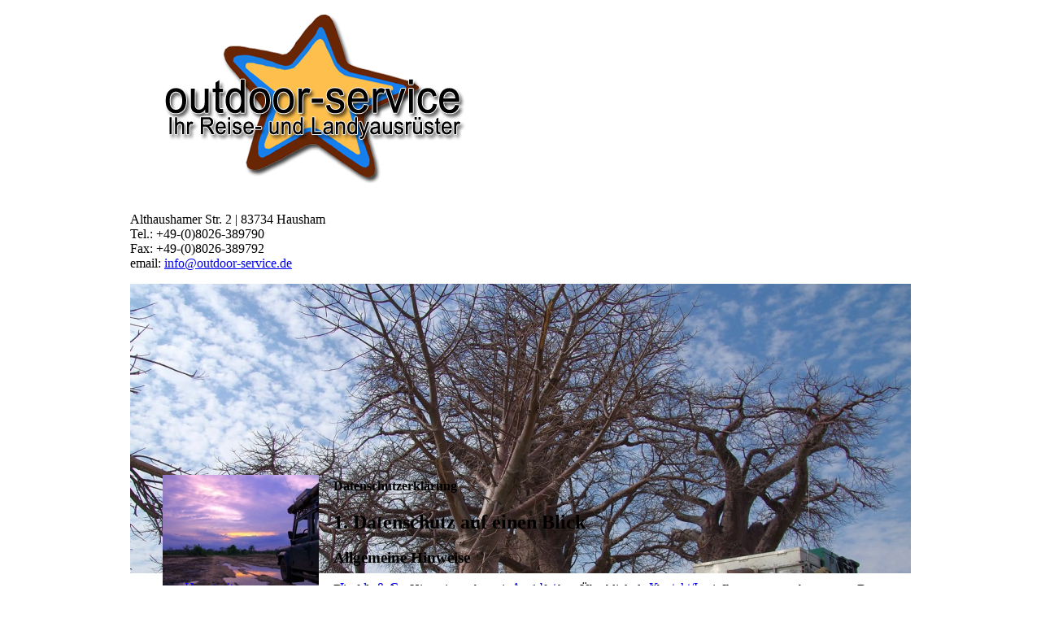

--- FILE ---
content_type: text/html; charset=utf-8
request_url: https://outdoor-service.net/index.php/datenschutzerklaerung.html
body_size: 8383
content:
<!DOCTYPE html>
<html lang="de">
<head>
<meta charset="utf-8">
<!--

	This website is powered by Contao Open Source CMS :: Licensed under GNU/LGPL
	Copyright ©2005-2025 by Leo Feyer :: Extensions are copyright of their respective owners
	Visit the project website at http://www.contao.org for more information

//-->
<title>Datenschutzerklärung - Outdoor-Service Oberland</title>
<base href="https://outdoor-service.net/">
<meta name="robots" content="index,follow">
<meta name="description" content="">
<meta name="keywords" content="">
<link rel="stylesheet" href="system/contao.css" media="screen">
<style media="screen">
#wrapper{width:960px;margin:0 auto;}
#header{height:568px;}
#left{width:250px;}
#main{margin-left:250px;}
#footer{height:100px;}
</style>
<link rel="stylesheet" href="system/modules/dlh_googlemaps/html/dlh_googlemaps.css" media="all">
<link rel="stylesheet" href="plugins/slideshow2/css/slideshow.css" media="screen">
<link rel="stylesheet" href="plugins/slimbox/css/slimbox.css" media="screen">
<link rel="stylesheet" href="system/scripts/5947027362b7.css" media="all">
<script src="system/scripts/6bb6ab418aaa.js"></script>
<script src="plugins/slideshow2/js/slideshow.js"></script>
<script src="plugins/slideshow2/js/slideshow.kenburns.js"></script>
<script src="system/modules/dropdown/html/js/MenuMatic_0.68.3.js"></script>
<style type="text/css" media="screen">
<!--/*--><![CDATA[/*><!--*/

#show_1 
{
	width:477px;	
	height:356px;
}

#show_1 .slideshow-images 
{
	width:477px;
	height:356px;
}



/*]]>*/-->
</style>
<script type="text/javascript">
<!--//--><![CDATA[//><!--

window.addEvent('domready',function()
{
	var images_1 = {'tl_files/outdoor_service/Slider/Baobab Landrover06.jpg':{caption:'',href:'tl_files/outdoor_service/Slider/Baobab Landrover06.jpg'},'tl_files/outdoor_service/Slider/Landrover Nord Namibia.jpg':{caption:'',href:'tl_files/outdoor_service/Slider/Landrover Nord Namibia.jpg'},'tl_files/outdoor_service/Slider/P6240272.JPG':{caption:'',href:'tl_files/outdoor_service/Slider/P6240272.JPG'},'tl_files/outdoor_service/Slider/P9060372.JPG':{caption:'',href:'tl_files/outdoor_service/Slider/P9060372.JPG'},'tl_files/outdoor_service/Slider/PA270031.JPG':{caption:'',href:'tl_files/outdoor_service/Slider/PA270031.JPG'},'tl_files/outdoor_service/Slider/Puma01.jpg':{caption:'',href:'tl_files/outdoor_service/Slider/Puma01.jpg'}};

	var show_1 = new Slideshow.KenBurns('show_1', images_1, 
	{ 
		width: 477,
		height: 356,
		delay: 3200,
		duration: 2300,
		transition: 'quad:in:out',		loop: true,
		paused: false,
		random: true,
		controller: false,
		fast: 0,
		thumbnails: false,
		captions: false	});
});

//--><!]]>
</script>
<style type="text/css" media="screen">
/* <![CDATA[ */
#nav_3{ display:block; position:absolute; list-style:none; margin:0 0 0 0; z-index:5; text-align:center; width:900px;  }
#nav_3 a{ width:160px; height:16px;  margin:0; float:left; overflow:hidden;  white-space:nowrap;}
#nav_3 li{ display:block; list-style:none; position:relative; float:left; width:200px; height:36px;  }
#nav_3 li.first{ } #nav_3 li{ } 
#nav_3 li a{ text-align:center; }
#subMenusContainer_3 a, #nav_3 li li a{ text-align:left;  white-space:nowrap; }
#nav_3, #nav_3 ul, #nav_3 ol{ line-height:16px;  }
#subMenusContainer_3 ul, #subMenusContainer_3 ol{ line-height:16px;  }
#nav_3 a, #subMenusContainer_3 a{ text-decoration:none; display:block; padding:10px 20px; }
.smOW{ display:none; position:absolute; overflow:hidden; padding:0 2px; margin:0 0 0 -2px; }
#nav_3, #nav_3 ul, #nav_3 ol, #subMenusContainer_3 ul, #subMenusContainer_3 ol{ padding:0; margin:0; list-style:none; }
#nav_3 ol, #nav_3 ul, #subMenusContainer_3 ul, #subMenusContainer_3 ol{ left:0; }
#subMenusContainer_3 li{ list-style:none; }
#subMenusContainer_3{ display:block; position:absolute; top:0; left:0; width:100%; height:0; overflow:visible; z-index:1000000000; }
#subMenusContainer_3 li a.last{  }
#nav_3 li a.active, #nav_3 li a.headersonly{ cursor:text; }

#nav_3 li li{ float:none; border:0;  margin:0 0 0 0;}
#nav_3 li li a{ position:relative; float:none; margin-bottom:0; width:160px; }
#nav_3 li li.first{ margin-left:0;}
#nav_3 li ul{ position:absolute; margin-left:-1000em; border-radius:0; width:200px; margin-top:36px;  }
#nav_3 li ul ul{ margin: 0 0 0 -1000em; }
#nav_3 li:hover ul ul{ margin-left: -1000em; }
#nav_3 li:hover ul{ margin-left:0; }
#nav_3 li li:hover ul{ margin-left: 200px; margin-top:-36px; }
#nav_3 li ul ul ul{ margin: 0 0 0 -1000em; }
#nav_3 li:hover ul ul ul{ margin-left: -1000em; }
#nav_3 li li li:hover ul{ margin-left: 200px; margin-top:-36px; }
/* ]]> */
</style>
<script type="text/javascript">
	window.addEvent('domready', function() {
	var myMenu = new MenuMatic({id:'nav_3',subMenusContainerId:'subMenusContainer_3',duration:600,hideDelay:1000,physics:Fx.Transitions.Pow.easeOut,matchWidthMode:true,orientation:'horizontal',direction:{x:'right',y:'down'},tweakInitial:{x:0,y:0},tweakSubsequent:{x:0,y:0},opacity:95});
	});
</script>
<script type="text/javascript">
  $.noConflict();
</script>
<script type="text/javascript">var $buoop = {vs:{i:8,f:3.6,o:10.6,s:4,n:9}}$buoop.ol = window.onload;window.onload=function(){ try {if ($buoop.ol) buoop.ol();}catch (e) {} var e = document.createElement("script"); e.setAttribute("type", "text/javascript"); e.setAttribute("src", "https://browser-update.org/update.js"); document.body.appendChild(e);}</script>
<!--[if lt IE 9]><script src="plugins/html5shim/html5-1.6.2.js"></script><![endif]-->
</head>
<body id="top" class="mac chrome ch131">

<!--[if lte IE 6]>
<div style="background:#ffc;padding:12px;border-bottom:1px solid #e4790f;font-size:14px;color:#000;text-align:center;"><strong>Achtung!</strong> Sie verwenden einen <a href="http://ie6countdown.com" style="font-size:14px;color:#e4790f;">veralteten Browser</a> und <strong>können nicht alle Funktionen dieser Webseite nutzen</strong>.</div>
<![endif]-->

<div id="wrapper">

<header id="header">
<div class="inside">

<article class="mod_article block" id="header-kopie">

<section class="ce_image block" id="logo">

<figure class="image_container">
<a href="index.php/hauptseite.html" title="">
<img src="system/html/logo-f129bf25.png" width="380" height="209" alt="">
</a>
</figure>

</section>

<section class="ce_text block" id="anschrift_header">

<p>Althaushamer Str. 2 | 83734 Hausham<br>Tel.: +49-(0)8026-389790<br>Fax: +49-(0)8026-389792<br>email: <a href="&#109;&#97;&#105;&#108;&#116;&#111;&#58;&#x69;&#110;&#102;&#x6F;&#x40;&#111;&#117;&#x74;&#x64;&#111;&#111;&#x72;&#45;&#115;&#x65;&#114;&#118;&#x69;&#99;&#x65;&#x2E;&#100;&#x65;">&#x69;&#110;&#102;&#x6F;&#x40;&#111;&#117;&#x74;&#x64;&#111;&#111;&#x72;&#45;&#115;&#x65;&#114;&#118;&#x69;&#99;&#x65;&#x2E;&#100;&#x65;</a></p>
</section>
<div class="ce_slideshow2 block" id="slider_header">

<div id="show_1" class="slideshow">
<a rel="lightbox" href="tl_files/outdoor_service/Slider/Baobab Landrover06.jpg">	<img src="tl_files/outdoor_service/Slider/Baobab Landrover06.jpg" width="960" height="635" alt="" />
</a></div>

</div>
</article>
<!-- indexer::stop -->
<div class="mod_dropdown block" id="menu">
<a href="index.php/datenschutzerklaerung.html#skipNavigation3" class="invisible">Navigation überspringen</a>
<ul class="level_1" id="nav_3">
		<li class="sibling first">
		<a href="index.php/hauptseite.html" title="Hauptseite" class="sibling first">Hauptseite</a>
			</li>
		
		<li class="sibling">
		<a href="index.php/landy-co.html" title="Landy &amp; Co." class="sibling">Landy &amp; Co.</a>
			</li>
		
		<li class="sibling">
		<a href="index.php/angebote.html" title="Angebote" class="sibling">Angebote</a>
			</li>
		
		<li class="sibling last">
		<a href="index.php/kontaktimpressum.html" title="Kontakt/Impressum" class="sibling last">Kontakt/Impressum</a>
			</li>
		
</ul>
<a id="skipNavigation3" class="invisible">&nbsp;</a>
</div>
<!-- indexer::continue -->
 
</div>
</header>

<div id="container">

<aside id="left">
<div class="inside">

<article class="mod_article block" id="seitenbilder">
<!-- indexer::stop -->

<div class="ce_pageimages block" id="seitenbilder_I">

<figure class="image_container">
<a href="tl_files/outdoor_service/Seitenbilder_I/green%20hornet03.jpg" rel="lightbox" title="green hornet03">
<img src="system/html/green hornet03-54d57db1.jpg" width="192" height="151" alt="green hornet03">
</a>
</figure></div>

<!-- indexer::continue -->

<!-- indexer::stop -->

<div class="ce_pageimages block" id="seitenbilder_I">

<figure class="image_container">
<a href="tl_files/outdoor_service/Seitenbilder_II/DSC03444.JPG" rel="lightbox" title="DSC03444.JPG">
<img src="system/html/DSC03444.JPG-b8fe3c4b.jpg" width="192" height="151" alt="DSC03444.JPG">
</a>
</figure></div>

<!-- indexer::continue -->


</article>
 
</div>
</aside>

<section id="main">
<div class="inside">

<article class="mod_article block" id="main_txt">

<section class="ce_text block" id="txt_main">

<div id="datenschutzerklaerung" class="mod_article animated fade a-fi first last block fadeIn">
<div class="container">
<div class="row">
<div class="col-lg-12">
<div class="ce_text first last block">
<div class="e24ig-resultcontainer">
<h1>Datenschutzerklärung</h1>
<h2>1. Datenschutz auf einen Blick</h2>
<h3>Allgemeine Hinweise</h3>
<p>Die folgenden Hinweise geben einen einfachen Überblick darüber, was mit Ihren personenbezogenen Daten passiert, wenn Sie unsere Website besuchen. Personenbezogene Daten sind alle Daten, mit denen Sie persönlich identifiziert werden können. Ausführliche Informationen zum Thema Datenschutz entnehmen Sie unserer unter diesem Text aufgeführten Datenschutzerklärung.</p>
<h3>Datenerfassung auf unserer Website</h3>
<p><strong>Wer ist verantwortlich für die Datenerfassung auf dieser Website?</strong></p>
<p>Die Datenverarbeitung auf dieser Website erfolgt durch den Websitebetreiber. Dessen Kontaktdaten können Sie dem Impressum dieser Website entnehmen.</p>
<p><strong>Wie erfassen wir Ihre Daten?</strong></p>
<p>Ihre Daten werden zum einen dadurch erhoben, dass Sie uns diese mitteilen. Hierbei kann es sich z.B. um Daten handeln, die Sie in ein Kontaktformular eingeben.</p>
<p>Andere Daten werden automatisch beim Besuch der Website durch unsere IT-Systeme erfasst. Das sind vor allem technische Daten (z.B. Internetbrowser, Betriebssystem oder Uhrzeit des Seitenaufrufs). Die Erfassung dieser Daten erfolgt automatisch, sobald Sie unsere Website betreten.</p>
<p><strong>Wofür nutzen wir Ihre Daten?</strong></p>
<p>Ein Teil der Daten wird erhoben, um eine fehlerfreie Bereitstellung der Website zu gewährleisten. Andere Daten können zur Analyse Ihres Nutzerverhaltens verwendet werden.</p>
<p><strong>Welche Rechte haben Sie bezüglich Ihrer Daten?</strong></p>
<p>Sie haben jederzeit das Recht unentgeltlich Auskunft über Herkunft, Empfänger und Zweck Ihrer gespeicherten personenbezogenen Daten zu erhalten. Sie haben außerdem ein Recht, die Berichtigung, Sperrung oder Löschung dieser Daten zu verlangen. Hierzu sowie zu weiteren Fragen zum Thema Datenschutz können Sie sich jederzeit unter der im Impressum angegebenen Adresse an uns wenden. Des Weiteren steht Ihnen ein Beschwerderecht bei der zuständigen Aufsichtsbehörde zu.</p>
<h2>2. Allgemeine Hinweise und Pflichtinformationen</h2>
<h3>Datenschutz</h3>
<p>Die Betreiber dieser Seiten nehmen den Schutz Ihrer persönlichen Daten sehr ernst. Wir behandeln Ihre personenbezogenen Daten vertraulich und entsprechend der gesetzlichen Datenschutzvorschriften sowie dieser Datenschutzerklärung.</p>
<p>Wenn Sie diese Website benutzen, werden verschiedene personenbezogene Daten erhoben. Personenbezogene Daten sind Daten, mit denen Sie persönlich identifiziert werden können. Die vorliegende Datenschutzerklärung erläutert, welche Daten wir erheben und wofür wir sie nutzen. Sie erläutert auch, wie und zu welchem Zweck das geschieht.</p>
<p>Wir weisen darauf hin, dass die Datenübertragung im Internet (z.B. bei der Kommunikation per E-Mail) Sicherheitslücken aufweisen kann. Ein lückenloser Schutz der Daten vor dem Zugriff durch Dritte ist nicht möglich.</p>
<h3>Hinweis zur verantwortlichen Stelle</h3>
<p>Die verantwortliche Stelle für die Datenverarbeitung auf dieser Website ist:</p>
Michael Heinzmann<br>Althaushamer Straße 2, 83734 Hausham<br>Tel.: 08026-9206026,<br>Email: <a href="&#109;&#97;&#105;&#108;&#116;&#111;&#58;&#x69;&#110;&#102;&#x6F;&#x40;&#x68;&#97;&#x75;&#x73;&#98;&#x61;&#x75;&#45;&#111;&#x62;&#101;&#114;&#x62;&#x61;&#121;&#x65;&#114;&#x6E;&#46;&#100;&#101;">&#x69;&#110;&#102;&#x6F;&#x40;&#x68;&#97;&#x75;&#x73;&#98;&#x61;&#x75;&#45;&#111;&#x62;&#101;&#114;&#x62;&#x61;&#121;&#x65;&#114;&#x6E;&#46;&#100;&#101;</a><br>
<p>Verantwortliche Stelle ist die natürliche oder juristische Person, die allein oder gemeinsam mit anderen über die Zwecke und Mittel der Verarbeitung von personenbezogenen Daten (z.B. Namen, E-Mail-Adressen o. Ä.) entscheidet.</p>
<p>Diese Website nutzt aus Sicherheitsgründen und zum Schutz der Übertragung personenbezogene Daten und anderer vertraulicher Inhalte (z.B. Anfragen an den Verantwortlichen) eine SSL-bzw. TLS-Verschlüsselung. Sie können eine verschlüsselte Verbindung an der Zeichenfolge „https://“ und dem Schloss-Symbol in Ihrer Browserzeile erkennen.</p>
<h3>Widerruf Ihrer Einwilligung zur Datenverarbeitung</h3>
<p>Viele Datenverarbeitungsvorgänge sind nur mit Ihrer ausdrücklichen Einwilligung möglich. Sie können eine bereits erteilte Einwilligung jederzeit widerrufen. Dazu reicht eine formlose Mitteilung per E-Mail an uns. Die Rechtmäßigkeit der bis zum Widerruf erfolgten Datenverarbeitung bleibt vom Widerruf unberührt.</p>
<h3>Beschwerderecht bei der zuständigen Aufsichtsbehörde</h3>
<p>Im Falle datenschutzrechtlicher Verstöße steht dem Betroffenen ein Beschwerderecht bei der zuständigen Aufsichtsbehörde zu. Zuständige Aufsichtsbehörde in datenschutzrechtlichen Fragen ist der Landesdatenschutzbeauftragte des Bundeslandes, in dem unser Unternehmen seinen Sitz hat. Eine Liste der Datenschutzbeauftragten sowie deren Kontaktdaten können folgendem Link entnommen werden: <a href="https://www.bfdi.bund.de/DE/Infothek/Anschriften_Links/anschriften_links-node.html" target="_blank">https://www.bfdi.bund.de/DE/Infothek/Anschriften_Links/anschriften_links-node.html</a>.</p>
<h3>Recht auf Datenübertragbarkeit</h3>
<p>Sie haben das Recht, Daten, die wir auf Grundlage Ihrer Einwilligung oder in Erfüllung eines Vertrags automatisiert verarbeiten, an sich oder an einen Dritten in einem gängigen, maschinenlesbaren Format aushändigen zu lassen. Sofern Sie die direkte Übertragung der Daten an einen anderen Verantwortlichen verlangen, erfolgt dies nur, soweit es technisch machbar ist.</p>
<h3>Auskunft, Sperrung, Löschung</h3>
<p>Sie haben im Rahmen der geltenden gesetzlichen Bestimmungen jederzeit das Recht auf unentgeltliche Auskunft über Ihre gespeicherten personenbezogenen Daten, deren Herkunft und Empfänger und den Zweck der Datenverarbeitung und ggf. ein Recht auf Berichtigung, Sperrung oder Löschung dieser Daten. Hierzu sowie zu weiteren Fragen zum Thema personenbezogene Daten können Sie sich jederzeit unter der im Impressum angegebenen Adresse an uns wenden.</p>
<h3>Widerspruch gegen Werbe-Mails</h3>
<p>Der Nutzung von im Rahmen der Impressumspflicht veröffentlichten Kontaktdaten zur Übersendung von nicht ausdrücklich angeforderter Werbung und Informationsmaterialien wird hiermit widersprochen. Die Betreiber der Seiten behalten sich ausdrücklich rechtliche Schritte im Falle der unverlangten Zusendung von Werbeinformationen, etwa durch Spam-E-Mails, vor.</p>
<h2>3. Datenerfassung auf unserer Website</h2>
<h3>Cookies</h3>
<p>Die Internetseiten verwenden teilweise so genannte Cookies. Cookies richten auf Ihrem Rechner keinen Schaden an und enthalten keine Viren. Cookies dienen dazu, unser Angebot nutzerfreundlicher, effektiver und sicherer zu machen. Cookies sind kleine Textdateien, die auf Ihrem Rechner abgelegt werden und die Ihr Browser speichert.</p>
<p>Die meisten der von uns verwendeten Cookies sind so genannte “Session-Cookies”. Sie werden nach Ende Ihres Besuchs automatisch gelöscht. Andere Cookies bleiben auf Ihrem Endgerät gespeichert bis Sie diese löschen. Diese Cookies ermöglichen es uns, Ihren Browser beim nächsten Besuch wiederzuerkennen.</p>
<p>Sie können Ihren Browser so einstellen, dass Sie über das Setzen von Cookies informiert werden und Cookies nur im Einzelfall erlauben, die Annahme von Cookies für bestimmte Fälle oder generell ausschließen sowie das automatische Löschen der Cookies beim Schließen des Browser aktivieren. Bei der Deaktivierung von Cookies kann die Funktionalität dieser Website eingeschränkt sein.</p>
<p>Cookies, die zur Durchführung des elektronischen Kommunikationsvorgangs oder zur Bereitstellung bestimmter, von Ihnen erwünschter Funktionen (z.B. Warenkorbfunktion) erforderlich sind, werden auf Grundlage von Art. 6 Abs. 1 lit. f DSGVO gespeichert. Der Websitebetreiber hat ein berechtigtes Interesse an der Speicherung von Cookies zur technisch fehlerfreien und optimierten Bereitstellung seiner Dienste. Soweit andere Cookies (z.B. Cookies zur Analyse Ihres Surfverhaltens) gespeichert werden, werden diese in dieser Datenschutzerklärung gesondert behandelt.</p>
<h3>Server-Log-Dateien</h3>
<p>Der Provider der Seiten erhebt und speichert automatisch Informationen in so genannten Server-Log-Dateien, die Ihr Browser automatisch an uns übermittelt. Dies sind:</p>
<ul>
<li>Browsertyp und Browserversion</li>
<li>verwendetes Betriebssystem</li>
<li>Referrer URL</li>
<li>Hostname des zugreifenden Rechners</li>
<li>Uhrzeit der Serveranfrage</li>
<li>IP-Adresse</li>
</ul>
<p>Eine Zusammenführung dieser Daten mit anderen Datenquellen wird nicht vorgenommen.</p>
<p>Grundlage für die Datenverarbeitung ist Art. 6 Abs. 1 lit. f DSGVO, der die Verarbeitung von Daten zur Erfüllung eines Vertrags oder vorvertraglicher Maßnahmen gestattet.</p>
<h2>4. Plugins und Tools</h2>
<h3>YouTube</h3>
<p>Unsere Website nutzt Plugins der von Google betriebenen Seite YouTube. Betreiber der Seiten ist die YouTube, LLC, 901 Cherry Ave., San Bruno, CA 94066, USA.</p>
<p>Wenn Sie eine unserer mit einem YouTube-Plugin ausgestatteten Seiten besuchen, wird eine Verbindung zu den Servern von YouTube hergestellt. Dabei wird dem YouTube-Server mitgeteilt, welche unserer Seiten Sie besucht haben.</p>
<p>Wenn Sie in Ihrem YouTube-Account eingeloggt sind, ermöglichen Sie YouTube, Ihr Surfverhalten direkt Ihrem persönlichen Profil zuzuordnen. Dies können Sie verhindern, indem Sie sich aus Ihrem YouTube-Account ausloggen.</p>
<p>Die Nutzung von YouTube erfolgt im Interesse einer ansprechenden Darstellung unserer Online-Angebote. Dies stellt ein berechtigtes Interesse im Sinne von Art. 6 Abs. 1 lit. f DSGVO dar.</p>
<p>Weitere Informationen zum Umgang mit Nutzerdaten finden Sie in der Datenschutzerklärung von YouTube unter: <a href="https://www.google.de/intl/de/policies/privacy" target="_blank">https://www.google.de/intl/de/policies/privacy</a>.</p>
<h3>Google Web Fonts</h3>
<p>Diese Seite nutzt zur einheitlichen Darstellung von Schriftarten so genannte Web Fonts, die von Google bereitgestellt werden. Beim Aufruf einer Seite lädt Ihr Browser die benötigten Web Fonts in ihren Browsercache, um Texte und Schriftarten korrekt anzuzeigen.</p>
<p>Zu diesem Zweck muss der von Ihnen verwendete Browser Verbindung zu den Servern von Google aufnehmen. Hierdurch erlangt Google Kenntnis darüber, dass über Ihre IP-Adresse unsere Website aufgerufen wurde. Die Nutzung von Google Web Fonts erfolgt im Interesse einer einheitlichen und ansprechenden Darstellung unserer Online-Angebote. Dies stellt ein berechtigtes Interesse im Sinne von Art. 6 Abs. 1 lit. f DSGVO dar.</p>
<p>Wenn Ihr Browser Web Fonts nicht unterstützt, wird eine Standardschrift von Ihrem Computer genutzt.</p>
<p>Weitere Informationen zu Google Web Fonts finden Sie unter <a href="https://developers.google.com/fonts/faq" target="_blank">https://developers.google.com/fonts/faq</a> und in der Datenschutzerklärung von Google: <a href="https://www.google.com/policies/privacy/" target="_blank">https://www.google.com/policies/privacy/</a>.</p>
<h3>Google Maps</h3>
<p>Diese Seite nutzt über eine API den Kartendienst Google Maps. Anbieter ist die Google Inc., 1600 Amphitheatre Parkway, Mountain View, CA 94043, USA.</p>
<p>Zur Nutzung der Funktionen von Google Maps ist es notwendig, Ihre IP Adresse zu speichern. Diese Informationen werden in der Regel an einen Server von Google in den USA übertragen und dort gespeichert. Der Anbieter dieser Seite hat keinen Einfluss auf diese Datenübertragung.</p>
<p>Die Nutzung von Google Maps erfolgt im Interesse einer ansprechenden Darstellung unserer Online-Angebote und an einer leichten Auffindbarkeit der von uns auf der Website angegebenen Orte. Dies stellt ein berechtigtes Interesse im Sinne von Art. 6 Abs. 1 lit. f DSGVO dar.</p>
<p>Mehr Informationen zum Umgang mit Nutzerdaten finden Sie in der Datenschutzerklärung von Google: <a href="https://www.google.de/intl/de/policies/privacy/" target="_blank">https://www.google.de/intl/de/policies/privacy/</a>.</p>
</div>
</div>
</div>
</div>
</div>
</div>
</section>

</article>
 
</div>
 
<div id="clear"></div>
</section>

</div>

<footer id="footer">
<div class="inside">

<article class="mod_article block" id="footer">

<section class="ce_text dsefoo block">

<p style="text-align: right;"><a href="index.php/datenschutzerklaerung.html">Datenschutzerklärung</a></p>
</section>

</article>
 
</div>
</footer>

</div>


<script src="plugins/slimbox/js/slimbox.js"></script>
<script>
Slimbox.scanPage = function() {
  $$(document.links).filter(function(el) {
    return el.rel && el.rel.test(/^lightbox/i);
  }).slimbox({}, null, function(el) {
    return (this == el) || ((this.rel.length > 8) && (this.rel == el.rel));
  });
};
window.addEvent('domready', Slimbox.scanPage);
</script>

<script>
new Request({
  url:'system/html/cron.txt',
  onComplete: function(txt) {
    if (!txt) txt = 0;
    if (parseInt(txt) < (Math.round(+new Date()/1000) - 300)) {
      new Request({url:'cron.php'}).get();
    }
  }
}).get();
</script>

</body>
</html>

--- FILE ---
content_type: text/css
request_url: https://outdoor-service.net/system/contao.css
body_size: 279
content:
/* Contao Open Source CMS :: Copyright (C) 2005-2011 Leo Feyer :: LGPL license */
body{margin:0;padding:0;font-size:100.01%;text-align:left;position:relative;}select,input,textarea{font-size:99%;}form{margin:0;padding:0;}img{border:0;}#left{float:left;}#right{float:right;}#main{width:auto;position:relative;}.inside{position:relative;text-align:left;}.block{overflow:hidden;}.clear,#clear{height:0.1px;font-size:0.1px;line-height:0.1px;clear:both;}
.invisible{width:0px;height:0px;left:-1000px;top:-1000px;position:absolute;overflow:hidden;display:inline;}.custom{display:block;text-align:left;}.custom:after{content:".";display:block;height:0;clear:both;visibility:hidden;}*+html #main{position:static;}header,footer,nav,section,aside,article,figure,figcaption{display:block;}

--- FILE ---
content_type: text/css
request_url: https://outdoor-service.net/plugins/slideshow2/css/slideshow.css
body_size: 1198
content:
/**
Stylesheet: Slideshow.css
	CSS for Slideshow.

License:
	MIT-style license.

Copyright:
	Copyright (c) 2008 [Aeron Glemann](http://www.electricprism.com/aeron/).
	
HTML:
	<div class="slideshow">
		<div class="slideshow-images" />
		<div class="slideshow-captions" />
		<div class="slideshow-controller" />
		<div class="slideshow-loader" />
		<div class="slideshow-thumbnails" />
	</div>
	
Notes:
	These next five rules are required for Slideshow to work correctly.
	Override at your own risk.
*/

.slideshow {
	display: block; position: relative; z-index: 0;
}
.slideshow-images {
	display: block; overflow: hidden; position: relative;
}		
.slideshow-images img {
	display: block; position: absolute; z-index: 1;
}		
.slideshow-thumbnails {
	overflow: hidden;
}
.slideshow-thumbnails ul {
	left: 0; position: absolute; top: 0; width: 100000px;
}

/**
HTML:
	<div class="slideshow-images">
		<img />
		<img />
	</div>
	
Notes:
	The images div is where the slides are shown.
	Customize the visible / prev / next classes to effect the slideshow transitions: fading, wiping, etc.
*/

.slideshow-images-visible { 
	opacity: 1;
}	
.slideshow-images-prev { 
	opacity: 0;
}
.slideshow-images-next { 
	opacity: 0;
}
.slideshow-images img {
	float: left; left: 0; top: 0;
}	


/**
HTML:
	<div class="slideshow-captions">
		...
	</div>
	
Notes:
	Customize the hidden / visible classes to affect the captions animation.
*/

.slideshow-captions {
	background: #000; bottom: 0; color: #FFF; font: normal 12px/22px Arial, sans-serif; left: 0; overflow: hidden; position: absolute; text-indent: 10px; width: 100%; z-index: 10000;
}
.slideshow-captions-hidden {
	height: 0; opacity: 0;
}
.slideshow-captions-visible {
	height: 22px; opacity: .7;
}


/**
HTML:
	<div class="slideshow-controller">
		<ul>
			<li class="first"><a /></li>
			<li class="prev"><a /></li>
			<li class="play"><a /></li>
			<li class="next"><a /></li>
			<li class="last"><a /></li>
		</ul>
	</div>
	
Notes:
	Customize the hidden / visible classes to affect the controller animation.
*/

.slideshow-controller {
	background: url(../img/controller.png) no-repeat; height: 48px; left: 50%; margin: -24px 0 0 -122px; overflow: hidden; position: absolute; top: 50%; width: 244px; z-index: 10000;
}
.slideshow-controller * {
	margin: 0; outline: none; padding: 0;
}
.slideshow-controller-hidden { 
	opacity: 0;
}
.slideshow-controller-visible {
	opacity: 1;
}
.slideshow-controller a {
	background: url(../img/controller-controls.png) no-repeat -47px 0; cursor: pointer; display: block; height: 18px; left: 112px; overflow: hidden; position: absolute; top: 15px; width: 20px;
}
.slideshow-controller a.active {
	background-position: -47px -18px;
}
.slideshow-controller li {
	list-style: none;
}			 
.slideshow-controller li.first a {
	background-position: 0 0; left: 36px; width: 19px;
}
.slideshow-controller li.first a.active {
	background-position: 0 -18px;
}
.slideshow-controller li.prev a {
	background-position: -19px 0; left: 68px; width: 28px;
}
.slideshow-controller li.prev a.active {
	background-position: -19px -18px;
}
.slideshow-controller li.play a {
	background-position: -67px 0;
}
.slideshow-controller li.play a.active {
	background-position: -67px -18px;
}
.slideshow-controller li.next a {
	background-position: -87px 0; left: 148px; width: 28px;
}
.slideshow-controller li.next a.active {
	background-position: -87px -18px;
}
.slideshow-controller li.last a {
	background-position: -115px 0; left: 189px; width: 19px;
}
.slideshow-controller li.last a.active {
	background-position: -115px -18px;
}


/**
HTML:
	<div class="slideshow-loader" />
	
Notes:
	Customize the hidden / visible classes to affect the loader animation.
*/

.slideshow-loader {
	background: url(../img/loader.png); height: 30px; right: 2px; position: absolute; top: 2px; width: 30px; z-index: 10001;
}
.slideshow-loader-hidden {
	opacity: 0;
}
.slideshow-loader-visible {
	opacity: 1;
}

/**
HTML:
	<div class="slideshow-thumbnails">
		<ul>
			<li><a class="slideshow-thumbnails-active" /></li>
			<li><a class="slideshow-thumbnails-inactive" /></li>
			...
			<li><a class="slideshow-thumbnails-inactive" /></li>
		</ul>
	</div>
	
Notes:
	Customize the active / inactive classes to affect the thumbnails animation.
	Use the !important keyword to override FX without affecting performance.
*/

.slideshow-thumbnails {
	bottom: 0px; left: 0; position: absolute; width: 100%;
}
.slideshow-thumbnails * {
	margin: 0; padding: 0;
}
.slideshow-thumbnails li {
	float: left; list-style: none;
}
.slideshow-thumbnails a {
	display: block; float: left; outline: none; margin: 5px 5px 0 0; padding: 5px;
}
.slideshow-thumbnails a:hover {
	background-color: #FF9 !important; opacity: 1 !important;
}
.slideshow-thumbnails img {
	display: block;
}
.slideshow-thumbnails-hidden {
	background-color: #FFF; opacity: 0;
}
.slideshow-thumbnails-inactive {
	background-color: #FFF; opacity: .5;
}
.slideshow-thumbnails-active {
	background-color: #9FF; opacity: 1;
}

--- FILE ---
content_type: application/javascript
request_url: https://outdoor-service.net/plugins/slideshow2/js/slideshow.kenburns.js
body_size: 1199
content:
/**
Script: Slideshow.KenBurns.js
	Slideshow.KenBurns - KenBurns extension for Slideshow, includes zooming and panning effects.

License:
	MIT-style license.

Copyright:
	Copyright (c) 2008 [Aeron Glemann](http://www.electricprism.com/aeron/).
	
Dependencies:
	Slideshow.
*/
(function(){
	Slideshow.KenBurns = new Class({
		Extends: Slideshow,

		options: {
			pan: [100, 100],
			zoom: [50, 50]
		},

	/**
	Constructor: initialize
		Creates an instance of the Slideshow class.

	Arguments:
		element - (element) The wrapper element.
		data - (array or object) The images and optional thumbnails, captions and links for the show.
		options - (object) The options below.

	Syntax:
		var myShow = new Slideshow.KenBurns(element, data, options);
	*/

		initialize: function(el, data, options){
			options = options || {};
			options.overlap = true;
			options.resize = 'fill';
			['pan', 'zoom'].each(function(p){
				if (this[p] != undefined){
					if (typeOf(this[p]) != 'array') this[p] = [this[p], this[p]];
					this[p].map(function(n){return (n.toInt() || 0).limit(0, 100);});					
				}
			}, options);
			this.parent(el, data, options);
		},

	/**
	Private method: show
		Does the slideshow effect.
	*/

		_show: function(fast){
			if (!this.image.retrieve('morph')){
				$$(this.a, this.b).set({
					'tween': {'duration': this.options.duration, 'link': 'cancel', 'onStart': this._start.bind(this), 'onComplete': this._complete.bind(this), 'property': 'opacity'},
					'morph': {'duration': (this.options.delay + this.options.duration * 2), 'link': 'cancel', 'transition': 'linear'}
				});
			}
			this.image.set('styles', {'bottom': 'auto', 'left': 'auto', 'right': 'auto', 'top': 'auto'});
			var props = ['top left', 'top right', 'bottom left', 'bottom right'][this.counter % 4].split(' ');
			this.image.setStyles([0, 0].associate(props));
			var src = this.data.images[this._slide].replace(/([^?]+).*/, '$1'),
				cache = this.cache[src];
			dh = this.height / cache.height;
			dw = this.width / cache.width;
			delta = (dw > dh) ? dw : dh;
			var values = {},
				zoom = (Number.random.apply(Number, this.options.zoom) / 100.0) + 1,
				pan = Math.abs((Number.random.apply(Number, this.options.pan) / 100.0) - 1);
			['height', 'width'].each(function(prop, i){
				var e = Math.ceil(cache[prop] * delta),
					s = (e * zoom).toInt();		
				values[prop] = [s, e];
				if (dw > dh || i){
					e = (this[prop] - this.image[prop]);
					s = (e * pan).toInt();			
					values[props[i]] = [s, e];
				}
			}, this);
			var paused = ((this.firstrun && this.options.paused) || this.paused);
			if (fast || paused){
				this._center(this.image);
				this.image.get('morph').cancel();
				if (paused)
					this.image.get('tween').cancel().set(0).start(1);
				else
					this.image.get('tween').cancel().set(1);
			} 
			else{
				this.image.get('morph').start(values);
				this.image.get('tween').set(0).start(1);
			}
		}
	});
})();

--- FILE ---
content_type: application/javascript
request_url: https://outdoor-service.net/plugins/slideshow2/js/slideshow.js
body_size: 9159
content:
/**
Script: Slideshow.js
	Slideshow - A javascript class for Mootools to stream and animate the presentation of images on your website.

License:
	MIT-style license.

Copyright:
	Copyright (c) 2011 [Aeron Glemann](http://www.electricprism.com/aeron/).

Dependencies:
	Mootools 1.3.1 Core: Fx.Morph, Fx.Tween, Selectors, Element.Dimensions.
	Mootools 1.3.1.1 More: Assets.
*/
(function(){
	WhenPaused = 1 << 0;
	WhenPlaying = 1 << 1;
	OnStart = 1 << 2;
	
	Slideshow = new Class({
		Implements: [Chain, Events, Options],

		options: {/*
			onComplete: $empty,
			onEnd: $empty,
			onStart: $empty,*/
		    accesskeys: {'first': {'key': 'shift left', 'label': 'Shift + Leftwards Arrow'}, 'prev': {'key': 'left', 'label': 'Leftwards Arrow'}, 'pause': {'key': 'p', 'label': 'P'}, 'next': {'key': 'right', 'label': 'Rightwards Arrow'}, 'last': {'key': 'shift right', 'label': 'Shift + Rightwards Arrow'}},
			captions: true,
			center: true,
			classes: [/*'slideshow', 'first', 'prev', 'play', 'pause', 'next', 'last', 'images', 'captions', 'controller', 'thumbnails', 'hidden', 'visible', 'inactive', 'active', 'loader'*/],
			controller: true,
			data: null,
			delay: 2000,
			duration: 1000,
			fast: false,
			height: false,
			href: '',
			hu: '',
			linked: false,
			loader: true,
			loop: true,
			match: /\?slide=(\d+)$/,
			overlap: true,
			paused: false,
			random: false,
			replace: [/(\.[^\.]+)$/, 't$1'],
			resize: 'fill',
			slide: 0,
			thumbnails: true,
			titles: false,
			transition: 'sine:in:out',
			width: false
		},

	/**
	Constructor: initialize
		Creates an instance of the Slideshow class.

	Arguments:
		element - (element) The wrapper element.
		data - (array or object) The images and optional thumbnails, captions and links for the show.
		options - (object) The options below.

	Syntax:
		var myShow = new Slideshow(element, data, options);
	*/

		initialize: function(el, data, options){
			this.setOptions(options);
			this.el = document.id(el);
			if (!this.el) 
				return;
			var match = window.location.href.match(this.options.match);
			this.slide = this._slide = this.options.match && match ? match[1].toInt() 
				: this.options.slide;
			this.counter = this.timeToNextTransition = this.timeToTransitionComplete = 0;
			this.direction = 'left';
			this.cache = {};
			this.paused = false;
			if (!this.options.overlap)
				this.options.duration *= 2;
			var anchor = this.el.getElement('a') || new Element('a');
			if (!this.options.href)
				this.options.href = anchor.get('href') || '';
			if (this.options.hu.length && !this.options.hu.test(/\/$/)) 
				this.options.hu += '/';
			if (this.options.fast === true)
				this.options.fast = WhenPaused | WhenPlaying;

			// styles

			var keys = 'slideshow first prev play pause next last images captions controller thumbnails hidden visible inactive active loader'.split(' '),
				values = keys.map(function(key, i){
					return this.options.classes[i] || key;
				}, this);
			this.classes = values.associate(keys);
			this.classes.get = function(){
				var str = '.' + this.slideshow;
				for (var i = 0, l = arguments.length; i < l; i++)
					str += '-' + this[arguments[i]];
				return str;
			}.bind(this.classes);

			// data	
			
			if (!data){
				this.options.hu = '';
				data = {};
				var thumbnails = this.el.getElements(this.classes.get('thumbnails') + ' img');
				this.el.getElements(this.classes.get('images') + ' img').each(function(img, i){
					var src = img.src,
						caption = img.alt || img.title,
						href = img.getParent().href,
						thumbnail = thumbnails[i] ? thumbnails[i].src 
							: '';
					data[src] = {'caption': caption, 'href': href, 'thumbnail': thumbnail};
				});
			}
			var loaded = this.load(data);
			if (!loaded)
				return; 

			// events

			this.events = {};
			this.events.push = function(type, fn){
				if (!this[type])
					this[type] = [];
				this[type].push(fn);
				document.addEvent(type, fn);
				return this;
			}.bind(this.events);

			this.accesskeys = {};
			for (action in this.options.accesskeys){
				var obj = this.options.accesskeys[action];
				this.accesskeys[action] = accesskey = {'label': obj.label};
				['shift', 'control', 'alt'].each(function(modifier){
					var re = new RegExp(modifier, 'i');
					accesskey[modifier] = obj.key.test(re);
					obj.key = obj.key.replace(re, '');
				});
				accesskey.key = obj.key.trim();
			}

			this.events.push('keyup', function(e){
				Object.each(this.accesskeys, function(accesskey, action){
					if (e.key == accesskey.key && e.shift == accesskey.shift && e.control == accesskey.control && e.alt == accesskey.alt)
						this[action]();
				}, this);			
			}.bind(this));	 

			// required elements

			var el = this.el.getElement(this.classes.get('images')),
				img = this.el.getElement('img') || new Element('img'),
				images = el ? el.empty() 
					: new Element('div', {'class': this.classes.get('images').substr(1)}).inject(this.el),
				div = images.getSize();
			this.height = this.options.height || div.y;		
			this.width = this.options.width || div.x;
			images.set({'styles': {'height': this.height, 'width': this.width}});
			this.el.store('images', images);
			this.a = this.image = img;
			if (Browser.ie && Browser.version >= 7)
				this.a.style.msInterpolationMode = 'bicubic';
			this.a.set('styles', {'display': 'none'});
			this.b = this.a.clone();
			[this.a, this.b].each(function(img){
				anchor.clone().cloneEvents(anchor).grab(img).inject(images);
			});

			// optional elements

			this.options.captions && new Caption(this);
			this.options.controller && new Controller(this);
			this.options.loader && new Loader(this);
			this.options.thumbnails && new Thumbnails(this);

			// begin show

			this._preload(this.options.fast & OnStart);
		},

	/**
	Public method: go
		Jump directly to a slide in the show.

	Arguments:
		n - (integer) The index number of the image to jump to, 0 being the first image in the show.

	Syntax:
		myShow.go(n);	
	*/

		go: function(n, direction){
			var nextSlide = (this.slide + this.data.images.length) % this.data.images.length;
			if (n == nextSlide || Date.now() < this.timeToTransitionComplete)
				return;		
			clearTimeout(this.timer);
			this.timeToNextTransition = 0;		
			this.direction = direction ? direction 
				: n < this._slide ? 'right' 
				: 'left';
			this.slide = this._slide = n;
			if (this.preloader) 
				this.preloader = this.preloader.destroy();
			this._preload((this.options.fast & WhenPlaying) || (this.paused && this.options.fast & WhenPaused));
		},

	/**
	Public method: first
		Goes to the first image in the show.

	Syntax:
		myShow.first();	
	*/

		first: function(){
			this.prev(true); 
		},

	/**
	Public method: prev
		Goes to the previous image in the show.

	Syntax:
		myShow.prev();	
	*/

		prev: function(first){
			var n = 0;
			if (!first){
				if (this.options.random){
					if (this.showed.i < 2)
						return;
					this.showed.i -= 2;
					n = this.showed.array[this.showed.i];
				}
				else
					n = (this.slide - 1 + this.data.images.length) % this.data.images.length;									
			}
			this.go(n, 'right');
		},

	/**
	Public method: pause
		Toggles play / pause state of the show.

	Arguments:
		p - (undefined, 1 or 0) Call pause with no arguments to toggle the pause state. Call pause(1) to force pause, or pause(0) to force play.

	Syntax:
		myShow.pause(p);	
	*/

		pause: function(p){
			if (p != undefined)
				this.paused = p ? false 
					: true;
			if (this.paused){ // play
				this.paused = false;
				this.timeToTransitionComplete = Date.now() + this.timeToTransitionComplete;		
				this.timer = this._preload.delay(50, this);
				[this.a, this.b].each(function(img){
					['morph', 'tween'].each(function(p){
						if (this.retrieve(p)) this.get(p).resume();
					}, img);
				});
				this.controller && this.el.retrieve('pause').getParent().removeClass(this.classes.play);
			} 
			else { // pause
				this.paused = true;
				this.timeToTransitionComplete = this.timeToTransitionComplete - Date.now();
				clearTimeout(this.timer);
				[this.a, this.b].each(function(img){
					['morph', 'tween'].each(function(p){
						if (this.retrieve(p)) this.get(p).pause();
					}, img);
				});
				this.controller && this.el.retrieve('pause').getParent().addClass(this.classes.play);
			}
		},

	/**
	Public method: next
		Goes to the next image in the show.

	Syntax:
		myShow.next();	
	*/

		next: function(last){
			var n = last ? this.data.images.length - 1 
				: this._slide;
			this.go(n, 'left');
		},

	/**
	Public method: last
		Goes to the last image in the show.

	Syntax:
		myShow.last();	
	*/

		last: function(){
			this.next(true); 
		},

	/**
	Public method: load
		Loads a new data set into the show: will stop the current show, rewind and rebuild thumbnails if applicable.

	Arguments:
		data - (array or object) The images and optional thumbnails, captions and links for the show.

	Syntax:
		myShow.load(data);
	*/

		load: function(data){
			this.firstrun = true;
			this.showed = {'array': [], 'i': 0};
			if (typeOf(data) == 'array'){
				this.options.captions = false;			
				data = new Array(data.length).associate(data.map(function(image, i){ return image + '?' + i })); 
			}
			this.data = {'images': [], 'captions': [], 'hrefs': [], 'thumbnails': [], 'targets': [], 'titles': []};
			for (var image in data){
				var obj = data[image] || {},
					image = this.options.hu + image,
					caption = obj.caption ? obj.caption.trim() 
						: '',
					href = obj.href ? obj.href.trim() 
						: this.options.linked ? image 
						: this.options.href,
					target = obj.target ? obj.target.trim() 
						: '_self',
					thumbnail = obj.thumbnail ? this.options.hu + obj.thumbnail.trim() 
						: image.replace(this.options.replace[0], this.options.replace[1]),
					title = caption.replace(/<.+?>/gm, '').replace(/</g, '&lt;').replace(/>/g, '&gt;').replace(/"/g, "'");
				this.data.images.push(image);
				this.data.captions.push(caption);
				this.data.hrefs.push(href);
				this.data.targets.push(target);
				this.data.thumbnails.push(thumbnail);
				this.data.titles.push(title);
			}
			if (this.options.random)
				this.slide = this._slide = Number.random(0, this.data.images.length - 1);

			// only run when data is loaded dynamically into an existing slideshow instance

			if (this.options.thumbnails && this.el.retrieve('thumbnails'))
				this._thumbnails();
			if (this.el.retrieve('images')){
				[this.a, this.b].each(function(img){
					['morph', 'tween'].each(function(p){
						if (this.retrieve(p)) this.get(p).cancel();
					}, img);
				});
				this.slide = this._slide = this.timeToTransitionComplete = 0;
				this.go(0);		
			}
			return this.data.images.length;
		},

	/**
	Public method: destroy
		Destroys a Slideshow instance.

	Arguments:
		p - (string) The images and optional thumbnails, captions and links for the show.

	Syntax:
		myShow.destroy(p);
	*/

		destroy: function(p){
			Object.each(this.events, function(array, e){
				if ('each' in array)
					array.each(function(fn){ document.removeEvent(e, fn); });
			});
			this.pause(1);
			'caption loader thumbnails'.split(' ').each(function(i, timer){
				this.options[i] && (timer = this[i].retrieve('timer')) && clearTimeout(timer);
			}, this);
			typeOf(this.el[p]) == 'function' && this.el[p]();
			delete this.el.uid;
		},

	/**
	Private method: preload
		Preloads the next slide in the show, once loaded triggers the show, updates captions, thumbnails, etc.
	*/

		_preload: function(fast){
			var src = this.data.images[this._slide].replace(/([^?]+).*/, '$1'),
				cached = loaded = !!this.cache[src];
			if (!cached){
				if (!this.preloader)
				 	this.preloader = new Asset.image(src, {
						'onerror': function(){
							// do something
						},
						'onload': function(){
							this.store('loaded', true);
						}
					});
				loaded = this.preloader.retrieve('loaded') && this.preloader.get('width');
			}
			if (loaded && Date.now() > this.timeToNextTransition && Date.now() > this.timeToTransitionComplete){
				var src = this.data.images[this._slide].replace(/([^?]+).*/, '$1');
				if (this.preloader){
					this.cache[src] = {
						'height': this.preloader.get('height'),
						'src': src,
						'width': this.preloader.get('width')
					}
				}
				if (this.stopped){
					if (this.options.captions)
						this.caption.get('morph').cancel().start(this.classes.get('captions', 'hidden'));
					this.pause(1);
					if (this.end)
						this.fireEvent('end');
					this.stopped = this.end = false;
					return;				
				}
				this.image = this.counter % 2 ? this.b 
					: this.a;
				this.image.set('styles', {'display': 'block', 'height': null, 'visibility': 'hidden', 'width': null, 'zIndex': this.counter});
				this.image.set(this.cache[src]);
				this.image.width = this.cache[src].width;
				this.image.height = this.cache[src].height;
				this.options.resize && this._resize(this.image);
				this.options.center && this._center(this.image);
				var anchor = this.image.getParent();
				if (this.data.hrefs[this._slide]){
					anchor.set('href', this.data.hrefs[this._slide]);
					anchor.set('target', this.data.targets[this._slide]);			
				} 
				else {
					anchor.erase('href');
					anchor.erase('target');
				}
				var title = this.data.titles[this._slide];
				this.image.set('alt', title);		
				this.options.titles && anchor.set('title', title);
				this.options.loader && this.loader.fireEvent('hide');
				this.options.captions && this.caption.fireEvent('update', fast);				
				this.options.thumbnails && this.thumbnails.fireEvent('update', fast); 			
				this._show(fast);
				this._loaded(fast);
			} 
			else {
				if (Date.now() > this.timeToNextTransition && this.options.loader)
					this.loader.fireEvent('show');
				this.timer = this._preload.delay(50, this, fast); 
			}
		},

	/**
	Private method: show
		Does the slideshow effect.
	*/

		_show: function(fast){
			if (!this.image.retrieve('morph')){
				var options =  this.options.overlap ? {'link': 'cancel'} : {'link': 'chain'};
				$$(this.a, this.b).set('morph', Object.merge(options, {'duration': this.options.duration, 'onStart': this._start.bind(this), 'onComplete': this._complete.bind(this), 'transition': this.options.transition}));
			}
			var hidden = this.classes.get('images', (this.direction == 'left' ? 'next' 
				: 'prev')),
				visible = this.classes.get('images', 'visible'),
				img = this.counter % 2 ? this.a 
					: this.b;
			if (fast){			
				img.get('morph').cancel().set(hidden);
				this.image.get('morph').cancel().set(visible); 			
			} 
			else {
				if (this.options.overlap){
					img.get('morph').set(visible);
					this.image.get('morph').set(hidden).start(visible);
				} 
				else {
					var fn = function(visible){
						this.image.get('morph').start(visible);
					}.pass(visible, this);
					if (this.firstrun)
						return fn();
					hidden = this.classes.get('images', (this.direction == 'left' ? 'prev' 
						: 'next'));
					this.image.get('morph').set(hidden);				
					img.get('morph').set(visible).start(hidden).chain(fn);
				}
			}
		},

	/**
	Private method: loaded
		Run after the current image has been loaded, sets up the next image to be shown.
	*/

		_loaded: function(fast){
			this.counter++;
			this.timeToNextTransition = Date.now() + this.options.duration + this.options.delay;
			this.direction = 'left';			
			this.timeToTransitionComplete = fast ? 0 
				: Date.now() + this.options.duration;
			if (this._slide == (this.data.images.length - 1) && !this.options.loop && !this.options.random)
				this.stopped = this.end = true;
			if (this.options.random){
				this.showed.i++;
				if (this.showed.i >= this.showed.array.length){
					var n = this._slide;
					if (this.showed.array.getLast() != n) this.showed.array.push(n);
					while (this._slide == n)
						this.slide = this._slide = Number.random(0, this.data.images.length - 1);				
				}
				else
					this.slide = this._slide = this.showed.array[this.showed.i];
			}
			else {
				this.slide = this._slide;
				this._slide = (this.slide + 1) % this.data.images.length;
			}
			if (this.image.getStyle('visibility') != 'visible')
				(function(){ this.image.setStyle('visibility', 'visible'); }).delay(1, this);			
			if (this.preloader) 
				this.preloader = this.preloader.destroy();
			this.paused || this._preload();
		},

	/**
	Private method: center
		Center an image.
	*/

		_center: function(img){
			var size = img.getSize(), 
				h = size.y, w = size.x; 
			img.set('styles', {'left': (w - this.width) / -2, 'top': (h - this.height) / -2});
		},

	/**
	Private method: resize
		Resizes an image.
	*/

		_resize: function(img){
			var h = img.get('height').toFloat(), w = img.get('width').toFloat(),
				dh = this.height / h, dw = this.width / w;
			if (this.options.resize == 'fit')
				dh = dw = dh > dw ? dw 
					: dh;
			if (this.options.resize == 'fill')
				dh = dw = dh > dw ? dh 
					: dw;
			img.set('styles', {'height': Math.ceil(h * dh), 'width': Math.ceil(w * dw)});
		},

	/**
	Private method: start
		Callback on start of slide change.
	*/

		_start: function(){		
			this.fireEvent('start');
		},

	/**
	Private method: complete
		Callback on start of slide change.
	*/

		_complete: function(){
			if (this.firstrun && this.options.paused)
				this.pause(1);
			this.firstrun = false;
			this.fireEvent('complete');
		}	
	});

	/**
	Private method: captions
		Builds the optional caption element, adds interactivity.
		This method can safely be removed if the captions option is not enabled.
	*/

	var Caption = new Class({
		Implements: [Chain, Events, Options],

		options: {/*
			duration: 500,
			fps: 50,
			transition: 'sine:in:out',
			unit: false, */
			delay: 0,
			link: 'cancel'			
		},

		initialize: function(slideshow){
			if (!slideshow)
				return;
			var options = slideshow.options.captions;
			if (options === true)
				options = {};
			this.setOptions(options);
			var el = slideshow.el.getElement(slideshow.classes.get('captions')),
				caption = el ? el.dispose().empty()
					: new Element('div', {'class': slideshow.classes.get('captions').substr(1)});
			slideshow.caption = caption;
			caption.set({
		    	'aria-busy': false,
		    	'aria-hidden': false,
				'events': { 'update': this.update.bind(slideshow) },
				'morph': this.options,
				'role': 'description'
			}).store('delay', this.options.delay);
		    if (!caption.get('id'))
		    	caption.set('id', 'Slideshow-' + Date.now());
		    slideshow.el.retrieve('images').set('aria-labelledby', caption.get('id'));
			caption.inject(slideshow.el);
		},

		update: function(fast){
		    var empty = !this.data.captions[this._slide].length, timer;
			if (timer = this.caption.retrieve('timer'))
				clearTimeout(timer);
		    if (fast){
		      var p = empty ? 'hidden' 
				: 'visible';
		      this.caption.set({'aria-hidden': empty, 'html': this.data.captions[this._slide]}).get('morph').cancel().set(this.classes.get('captions', p));
		    }
		    else {
		      var fn1 = empty ? function(){} 
				: function(caption){
				this.caption.store('timer', setTimeout(function(caption){
			        this.caption.set('html', caption).morph(this.classes.get('captions', 'visible'));
				}.pass(caption, this), this.caption.retrieve('delay')));
		      }.pass(this.data.captions[this._slide], this);    
		      var fn2 = function(){ 
		        this.caption.set('aria-busy', false); 
		      }.bind(this);
		      this.caption.set('aria-busy', true).get('morph').cancel().start(this.classes.get('captions', 'hidden')).chain(fn1, fn2);
		    }
		}
	});

	/**
	Private method: controller
	  Builds the optional controller element, adds interactivity.
	  This method can safely be removed if the controller option is not enabled.
	*/

	var Controller = new Class({
		Implements: [Chain, Events, Options],

		options: {/*
			duration: 500,
			fps: 50,
			transition: 'sine:in:out',
			unit: false, */
			link: 'cancel'			
		},

		initialize: function(slideshow){
			if (!slideshow)
				return;
			var options = slideshow.options.captions;
			if (options === true)
				options = {};
			this.setOptions(options);
			var el = slideshow.el.getElement(slideshow.classes.get('controller')),
				controller = el ? el.dispose().empty()
					: new Element('div', {'class': slideshow.classes.get('controller').substr(1)});
			slideshow.controller = controller;
			controller.set({
				'aria-hidden': false, 
				'role': 'menubar'
			});
			var ul = new Element('ul', {'role': 'menu'}).inject(controller),
				i = 0;
			Object.each(slideshow.accesskeys, function(accesskey, action){
				var li = new Element('li', {
					'class': (action == 'pause' && this.options.paused) ? this.classes.play + ' ' + this.classes[action] 
						: this.classes[action]
				}).inject(ul);
				var a = this.el.retrieve(action, new Element('a', {
					'role': 'menuitem', 'tabindex': i++, 'title': accesskey.label
				}).inject(li));
				a.set('events', {
					'click': function(action){
						this[action]()
					}.pass(action, this),
					'mouseenter': function(active){
						this.addClass(active)
					}.pass(this.classes.active, a),
					'mouseleave': function(active){
						this.removeClass(active)
					}.pass(this.classes.active, a)
				});		
			}, slideshow);
			controller.set({
				'events': {
					'hide': this.hide.pass(slideshow.classes.get('controller', 'hidden'), controller),
					'show': this.show.pass(slideshow.classes.get('controller', 'visible'), controller)
				},
				'morph': this.options
			}).store('hidden', false);
			slideshow.events
				.push('keydown', this.keydown.bind(slideshow))
				.push('keyup',	this.keyup.bind(slideshow))
				.push('mousemove',	this.mousemove.bind(slideshow));
			controller.inject(slideshow.el).fireEvent('hide');
		},

		hide: function(hidden){
			if (this.get('aria-hidden') == 'false')
				this.set('aria-hidden', true).morph(hidden);
		},

		keydown: function(e){
			Object.each(this.accesskeys, function(accesskey, action){
				if (e.key == accesskey.key && e.shift == accesskey.shift && e.control == accesskey.control && e.alt == accesskey.alt){
					if (this.controller.get('aria-hidden') == 'true')
						this.controller.get('morph').set(this.classes.get('controller', 'visible'));
					this.el.retrieve(action).fireEvent('mouseenter');
				}					
			}, this);		
		},

		keyup: function(e){
			Object.each(this.accesskeys, function(accesskey, action){
				if (e.key == accesskey.key && e.shift == accesskey.shift && e.control == accesskey.control && e.alt == accesskey.alt){
					if (this.controller.get('aria-hidden') == 'true')
						this.controller.set('aria-hidden', false).fireEvent('hide'); 
					this.el.retrieve(action).fireEvent('mouseleave');
				}					
			}, this);			
		},

		mousemove: function(e){
			var images = this.el.retrieve('images').getCoordinates(),
				action = (e.page.x > images.left && e.page.x < images.right && e.page.y > images.top && e.page.y < images.bottom) ? 'show' 
					: 'hide';
			this.controller.fireEvent(action);
		},

		show: function(visible){
			if (this.get('aria-hidden') == 'true')
				this.set('aria-hidden', false).morph(visible);
		}
	});

	/**
	Private method: loader
		Builds the optional loader element, adds interactivity.
		This method can safely be removed if the loader option is not enabled.
	*/

	var Loader = new Class({
		Implements: [Chain, Events, Options],

		options: {/*
			duration: 500,
			transition: 'sine:in:out',
			unit: false, */
			fps: 20,
			link: 'cancel'			
		},

		initialize: function(slideshow){
			if (!slideshow)
				return;
			var options = slideshow.options.loader;
			if (options === true)
				options = {};
			this.setOptions(options);
			var loader = new Element('div', {
				'aria-hidden': false,
				'class': slideshow.classes.get('loader').substr(1),				
				'morph': this.options,
				'role': 'progressbar'
			}).store('animate', false).store('i', 0).store('delay', 1000 / this.options.fps).inject(slideshow.el);
			slideshow.loader = loader;
			var url = loader.getStyle('backgroundImage').replace(/url\(['"]?(.*?)['"]?\)/, '$1').trim();
			if (url){
				if (url.test(/\.png$/) && Browser.ie && Browser.version < 7)
					loader.setStyles({'backgroundImage': 'none', 'filter': 'progid:DXImageTransform.Microsoft.AlphaImageLoader(src="' + url + '", sizingMethod="crop")'});					
				new Asset.image(url, {'onload': function(){
					var size = loader.getSize(),
						width = this.get('width'), 
						height = this.get('height');
					if (width > size.x)
						loader.store('x', size.x).store('animate', 'x').store('frames', (width / size.x).toInt());
					if (height > size.y)
						loader.store('y', size.y).store('animate', 'y').store('frames', (height / size.y).toInt());
				}});
			}
			loader.set('events', {
				'animate': this.animate.bind(loader),
				'hide': this.hide.pass(slideshow.classes.get('loader', 'hidden'), loader),
				'show': this.show.pass(slideshow.classes.get('loader', 'visible'), loader)
			});
			loader.fireEvent('hide');
		},

		animate: function(){
			var animate = this.retrieve('animate');
			if (!animate)
				return;
			var i = (this.retrieve('i').toInt() + 1) % this.retrieve('frames');
			this.store('i', i);
			var n = (i * this.retrieve(animate)) + 'px';
			if (animate == 'x')
				this.setStyle('backgroundPosition', n + ' 0px');			
			if (animate == 'y')
				this.setStyle('backgroundPosition', '0px ' + n);			
		},

		hide: function(hidden){
			if (this.get('aria-hidden') == 'false'){
				this.set('aria-hidden', true).morph(hidden);
				if (this.retrieve('animate'))
					clearTimeout(this.retrieve('timer'));
			}
		},

		show: function(visible){
			if (this.get('aria-hidden') == 'true'){
				this.set('aria-hidden', false).morph(visible);
				if (this.retrieve('animate')){
					this.store('timer', function(){ 
						this.fireEvent('animate') 
					}.periodical(this.retrieve('delay'), this));			
				}
			}
		}
	});

	/**
	Private method: thumbnails
		Builds the optional thumbnails element, adds interactivity.
		This method can safely be removed if the thumbnails option is not enabled.
	*/

	var Thumbnails = new Class({
		Implements: [Chain, Events, Options],

		options: {/*
			duration: 500,
			transition: 'sine:in:out',
			unit: false, */
			columns: null,
			fps: 50,
			link: 'cancel',
			position: null,
			rows: null,
			scroll: null
		},

		initialize: function(slideshow){
			var options = (slideshow.options.thumbnails === true) ? {} 
				: slideshow.options.thumbnails;
			this.setOptions(options);
			var el = slideshow.el.getElement(slideshow.classes.get('thumbnails')),
				thumbnails = el ? el.empty() 
					: new Element('div', {'class': slideshow.classes.get('thumbnails').substr(1)});
			slideshow.thumbnails = thumbnails;
			thumbnails.set({'role': 'menubar', 'styles': {'overflow': 'hidden'}});
			var uid = thumbnails.retrieve('uid', 'Slideshow-' + Date.now()),
				ul = new Element('ul', {'role': 'menu', 'styles': {'left': 0, 'position': 'absolute', 'top': 0}, 'tween': {'link': 'cancel'}}).inject(thumbnails);
			slideshow.data.thumbnails.each(function(thumbnail, i){
				var li = new Element('li', {'id': uid + i}).inject(ul),
					a = new Element('a', {
						'class': slideshow.classes.get('thumbnails', 'hidden').substr(1),
						'events': {
							'click': this.click.pass(i, slideshow)
						},
						'href': slideshow.data.images[i],
						'morph': this.options,
						'role': 'menuitem',
						'tabindex': i
					}).store('uid', i).inject(li);
				if (slideshow.options.titles)
					a.set('title', slideshow.data.titles[i]);
				new Asset.image(thumbnail, {
					'onload': this.onload.pass(i, slideshow)
				}).inject(a);
			}, this);
			thumbnails.set('events', {
				'scroll': this.scroll.bind(thumbnails),
				'update': this.update.bind(slideshow)
			});
			var coords = thumbnails.getCoordinates();
			if (!options.scroll)
				options.scroll = (coords.height > coords.width) ? 'y' 
					: 'x';
			var props = (options.scroll == 'y') ? 'top bottom height y width'.split(' ') 
				: 'left right width x height'.split(' ');
			thumbnails.store('props', props).store('delay', 1000 / this.options.fps);
			slideshow.events.push('mousemove', this.mousemove.bind(thumbnails));
			thumbnails.inject(slideshow.el);
		},

		click: function(i){
			this.go(i); 
			return false; 
		},

		mousemove: function(e){
			var coords = this.getCoordinates();
			if (e.page.x > coords.left && e.page.x < coords.right && e.page.y > coords.top && e.page.y < coords.bottom){
				this.store('page', e.page);			
				if (!this.retrieve('mouseover')){
					this.store('mouseover', true);
					this.store('timer', function(){this.fireEvent('scroll');}.periodical(this.retrieve('delay'), this));
				}
			}
			else {
				if (this.retrieve('mouseover')){
					this.store('mouseover', false);				
					clearTimeout(this.retrieve('timer'));
				}
			}			
		},

		onload: function(i){
			var thumbnails = this.thumbnails,
				a = thumbnails.getElements('a')[i];
			if (a){
				(function(a){
					var visible = i == this.slide ? 'active' 
						: 'inactive';					
					a.store('loaded', true).get('morph').set(this.classes.get('thumbnails', 'hidden')).start(this.classes.get('thumbnails', visible));	
				}).delay(Math.max(1000 / this.data.thumbnails.length, 100), this, a);
			}					
			if (thumbnails.retrieve('limit'))
				return;
			var props = thumbnails.retrieve('props'), 
				options = this.options.thumbnails,
				pos = props[1], 
				length = props[2], 
				width = props[4],
				li = thumbnails.getElement('li:nth-child(' + (i + 1) + ')').getCoordinates();
			if (options.columns || options.rows){
				thumbnails.setStyles({'height': this.height, 'width': this.width});
				if (options.columns.toInt())
					thumbnails.setStyle('width', li.width * options.columns.toInt());
				if (options.rows.toInt())
					thumbnails.setStyle('height', li.height * options.rows.toInt());
			}
			var div = thumbnails.getCoordinates();
			if (options.position){
				if (options.position.test(/bottom|top/))
					thumbnails.setStyles({'bottom': 'auto', 'top': 'auto'}).setStyle(options.position, -div.height);
				if (options.position.test(/left|right/))
					thumbnails.setStyles({'left': 'auto', 'right': 'auto'}).setStyle(options.position, -div.width);
			}
			var units = Math.floor(div[width] / li[width]),
				x = Math.ceil(this.data.images.length / units),
				r = this.data.images.length % units,
				len = x * li[length],
				ul = thumbnails.getElement('ul').setStyle(length, len);
			ul.getElements('li').setStyles({'height': li.height, 'width': li.width});
			thumbnails.store('limit', div[length] - len);
		},

		scroll: function(n, fast){
			var div = this.getCoordinates(),
				ul = this.getElement('ul').getPosition(),
				props = this.retrieve('props'),
				axis = props[3], delta, pos = props[0], size = props[2], value,			
				tween = this.getElement('ul').set('tween', {'property': pos}).get('tween');	
			if (n != undefined){
				var uid = this.retrieve('uid'),
					li = document.id(uid + n).getCoordinates();
				delta = div[pos] + (div[size] / 2) - (li[size] / 2) - li[pos];
				value = (ul[axis] - div[pos] + delta).limit(this.retrieve('limit'), 0);
				tween[fast ? 'set' : 'start'](value);
			}
			else{
				var area = div[props[2]] / 3, 
					page = this.retrieve('page'), 
					velocity = -(this.retrieve('delay') * 0.01);			
				if (page[axis] < (div[pos] + area))
					delta = (page[axis] - div[pos] - area) * velocity;
				else if (page[axis] > (div[pos] + div[size] - area))
					delta = (page[axis] - div[pos] - div[size] + area) * velocity;			
				if (delta){			
					value = (ul[axis] - div[pos] + delta).limit(this.retrieve('limit'), 0);
					tween.set(value);
				}
			}				
		},

		update: function(fast){
			var thumbnails = this.thumbnails,
				uid = thumbnails.retrieve('uid');
			thumbnails.getElements('a').each(function(a, i){
				if (a.retrieve('loaded')){
					if (a.retrieve('uid') == this._slide){
						if (!a.retrieve('active', false)){
							a.store('active', true);
							var active = this.classes.get('thumbnails', 'active');							
							if (fast) a.get('morph').set(active);
							else a.morph(active);
						}
					} 
					else {
						if (a.retrieve('active', true)){
							a.store('active', false);
							var inactive = this.classes.get('thumbnails', 'inactive');						
							if (fast) a.get('morph').set(inactive);
							else a.morph(inactive);
						}
					}
				}
			}, this);
			if (!thumbnails.retrieve('mouseover'))
				thumbnails.fireEvent('scroll', [this._slide, fast]);
		}
	});
})();